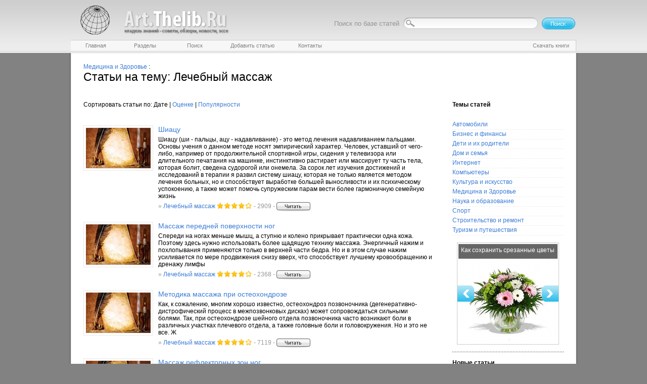

--- FILE ---
content_type: text/html; charset=windows-1251
request_url: https://art.thelib.ru/medicine/massage/page3_date.html
body_size: 39609
content:
<!DOCTYPE HTML PUBLIC "-//W3C//DTD HTML 4.01 Transitional//EN" "http://www.w3.org/TR/html4/loose.dtd">

<html>
<head>
<meta http-equiv="Content-Type" content="text/html; charset=windows-1251" />
<title>Статьи на тему Лечебный массаж: в каталоге статей Art.Thelib.Ru</title>
<meta name="Keywords" content="Статьи на тему Лечебный массаж: в каталоге статей Art.Thelib.Ru" />
<meta name="Description" content="Статьи на тему Лечебный массаж: в каталоге статей Art.Thelib.Ru" />
<link rel="stylesheet" type="text/css" href="/template/style.css"/>
<link rel="stylesheet" type="text/css" href="/scripts/highslide.css"/>
<script type="text/javascript" language="javascript" src="/scripts/jquery.js"></script>
<script type="text/javascript" language="javascript" src="/scripts/jquery.scroll.js"></script>
<script type="text/javascript" language="javascript" src="/scripts/highslide.js"></script>
<script type="text/javascript" src="/scripts/socializ.js"></script>
</head>
<body>

<a name="top"></a>
<div style="position: absolute;left: -100px">
<!--Rating@Mail.ru COUNTER--><img height=1 width=1
src="http://d5.ce.b4.a1.top.list.ru/counter?id=1369355"/><!--/COUNTER-->

<!--LiveInternet counter--><script type="text/javascript"><!--
document.write("<img src='http://counter.yadro.ru/hit?r"+
escape(document.referrer)+((typeof(screen)=="undefined")?"":
";s"+screen.width+"*"+screen.height+"*"+(screen.colorDepth?
screen.colorDepth:screen.pixelDepth))+";u"+escape(document.URL)+
";"+Math.random()+
"' width=1 height=1 alt=''>")//--></script><!--/LiveInternet-->

<!-- begin of Top100 code -->
<a href="http://top100.rambler.ru/top100/"><img src="http://counter.rambler.ru/top100.cnt?1305198" alt="" width="1" height="1" border="0" /></a>
<!-- end of Top100 code -->
</div>

<table width="1010" align="center" class="page">
<td class="header" height="79">
	<table width="100%" cellpadding="0" cellspacing="0">
	<tr>
	<td><a href="/"><img src="/template/images/logo.jpg" width="323" height="79" alt="Каталог статей" class="nobg" /></a></td>
	<td>
		<table cellpadding="0" cellspacing="0" class="a1" align="right">
		<tr>
		<td>Поиск по базе статей &nbsp;</td>
		<td class="a1"><form action="/search.php" method="get"><input type="text" name="q"></td>
		<td><input type="image" src="/template/images/go.jpg" /></form></td>
		</tr>
		</table>		
		
	</td>
	</tr>
	</table>
</td>
<tr><td class="menu"><div>
	<a href="/"><strong>Главная</strong></a>
	<a href="/cat.php"><strong>Разделы</strong></a>
	<a href="/search.php"><strong>Поиск</strong></a>
	<a href="/add.php" style="width: 130px;"><strong>Добавить статью</strong></a>
	<a href="/contacts.php"><strong>Контакты</strong></a>
	<a href="http://bookscafe.net/" target="_blank" class="x menu2"><strong>Скачать книги</strong></a>
</div></td></tr>
</center>
<tr><td class="main">
<center>

	<table width="100%" cellpadding="0" cellspacing="0">
	<tr>
	<td id="content">
<a href="/medicine/">Медицина и Здоровье</a> :<h1>Статьи на тему: Лечебный массаж</h1>
<p>&nbsp;</p><table border=0><tr><td>

<p align="right">Сортировать статьи по:
Дате | <a href="/medicine/massage/page1_rate.html"
  title="лучшие cверху">Оценке</a> | <a href="/medicine/massage/page1_view.html"
  title="популярные cверху">Популярности</a></p><p>&nbsp;</p>

		<table width="100%" cellpadding="0" cellspacing="0">
		<tr>
		<td width="145">
		<div class="img img_left"><a href="/medicine/massage/shiacu.html" title="Прочитать о Шиацу">
		<b><img src="/template/images/128x96.jpg" width1="128" height1="96" class="left" /></b></a></div>
		</td>
		<td>
		<p class="bm"><a href="/medicine/massage/shiacu.html" title="читать статью Шиацу">Шиацу</a></p>
		<p class="vb">Шиацу (ши - пальцы, ацу - надавливание) - это метод лечения надавливанием пальцами. 
Основы учения о данном методе носят эмпирический характер. 
Человек, уставший от чего-либо, например от продолжительной спортивной игры, сидения у телевизора или длительного печатания на машинке, инстинктивно растирает или массирует ту часть тела, которая болит, сведена судорогой или онемела. 
За сорок лет изучения достижений и исследований в терапии я развил систему шиацу, которая не только является методом лечения больных, но и способствует выработке большей выносливости и их психическому успокоению, а также может помочь супружеским парам вести более гармоничную семейную жизнь</p>
		<p class="mb">
			» <a href="/medicine/massage/">Лечебный массаж</a>
		<img src="/template/images/star.gif"><img src="/template/images/star.gif"><img src="/template/images/star.gif"><img src="/template/images/star.gif"><img src="/template/images/star-empty.gif"> - 2909 -
		<a href="/medicine/massage/shiacu.html"><img src="/template/images/read.gif" width="67" height="18" class="x" alt="читать" title="Статья на тему Шиацу" /></a>
		</p></td>
		</tr></table><br>
	
		<table width="100%" cellpadding="0" cellspacing="0">
		<tr>
		<td width="145">
		<div class="img img_left"><a href="/medicine/massage/massazh_peredney_poverhnosti_nog.html" title="Прочитать о Массаж передней поверхности ног">
		<b><img src="/template/images/128x96.jpg" width1="128" height1="96" class="left" /></b></a></div>
		</td>
		<td>
		<p class="bm"><a href="/medicine/massage/massazh_peredney_poverhnosti_nog.html" title="читать статью Массаж передней поверхности ног">Массаж передней поверхности ног</a></p>
		<p class="vb">Спереди на ногах меньше мышц, а ступню и колено прикрывает практически одна кожа. 
Поэтому здесь нужно использовать более щадящую технику массажа. 
Энергичный нажим и похлопывания применяются только в верхней части бедра. 
Но и в этом случае нажим усиливается по мере продвижения снизу вверх, что способствует лучшему кровообращению и дренажу лимфы</p>
		<p class="mb">
			» <a href="/medicine/massage/">Лечебный массаж</a>
		<img src="/template/images/star.gif"><img src="/template/images/star.gif"><img src="/template/images/star.gif"><img src="/template/images/star.gif"><img src="/template/images/star-empty.gif"> - 2368 -
		<a href="/medicine/massage/massazh_peredney_poverhnosti_nog.html"><img src="/template/images/read.gif" width="67" height="18" class="x" alt="читать" title="Статья на тему Массаж передней поверхности ног" /></a>
		</p></td>
		</tr></table><br>
	
		<table width="100%" cellpadding="0" cellspacing="0">
		<tr>
		<td width="145">
		<div class="img img_left"><a href="/medicine/massage/metodika_massazha_pri_osteohondroze.html" title="Прочитать о Методика массажа при остеохондрозе">
		<b><img src="/template/images/128x96.jpg" width1="128" height1="96" class="left" /></b></a></div>
		</td>
		<td>
		<p class="bm"><a href="/medicine/massage/metodika_massazha_pri_osteohondroze.html" title="читать статью Методика массажа при остеохондрозе">Методика массажа при остеохондрозе</a></p>
		<p class="vb">Как, к сожалению, многим хорошо известно, остеохондроз позвоночника (дегенеративно-дистрофический процесс в межпозвонковых дисках) может сопровождаться сильными болями. 
Так, при остеохондрозе шейного отдела позвоночника часто возникают боли в различных участках плечевого отдела, а также головные боли и головокружения. 
Но и это не все. 
Ж</p>
		<p class="mb">
			» <a href="/medicine/massage/">Лечебный массаж</a>
		<img src="/template/images/star.gif"><img src="/template/images/star.gif"><img src="/template/images/star.gif"><img src="/template/images/star.gif"><img src="/template/images/star-empty.gif"> - 7119 -
		<a href="/medicine/massage/metodika_massazha_pri_osteohondroze.html"><img src="/template/images/read.gif" width="67" height="18" class="x" alt="читать" title="Статья на тему Методика массажа при остеохондрозе" /></a>
		</p></td>
		</tr></table><br>
	
		<table width="100%" cellpadding="0" cellspacing="0">
		<tr>
		<td width="145">
		<div class="img img_left"><a href="/medicine/massage/massazh_reflektornih_zon_nog.html" title="Прочитать о Массаж рефлекторных зон ног">
		<b><img src="/template/images/128x96.jpg" width1="128" height1="96" class="left" /></b></a></div>
		</td>
		<td>
		<p class="bm"><a href="/medicine/massage/massazh_reflektornih_zon_nog.html" title="читать статью Массаж рефлекторных зон ног">Массаж рефлекторных зон ног</a></p>
		<p class="vb">Чтобы понять действие массажа и возникающие при нем зависимости, очень важно усвоить некоторые знания. 
Большим и важным органом человека является кожа. 
Она соединяет нас с окружающей средой и ограничивает от неё. 
Общеизвестны её многочисленные функции: защита, теплорегуляция, чувствительность к боли и температуре</p>
		<p class="mb">
			» <a href="/medicine/massage/">Лечебный массаж</a>
		<img src="/template/images/star.gif"><img src="/template/images/star.gif"><img src="/template/images/star.gif"><img src="/template/images/star.gif"><img src="/template/images/star-empty.gif"> - 2587 -
		<a href="/medicine/massage/massazh_reflektornih_zon_nog.html"><img src="/template/images/read.gif" width="67" height="18" class="x" alt="читать" title="Статья на тему Массаж рефлекторных зон ног" /></a>
		</p></td>
		</tr></table><br>
	
		<table width="100%" cellpadding="0" cellspacing="0">
		<tr>
		<td width="145">
		<div class="img img_left"><a href="/medicine/massage/metodika_massazha_pri_stenokardii.html" title="Прочитать о Методика массажа при стенокардии">
		<b><img src="/template/images/128x96.jpg" width1="128" height1="96" class="left" /></b></a></div>
		</td>
		<td>
		<p class="bm"><a href="/medicine/massage/metodika_massazha_pri_stenokardii.html" title="читать статью Методика массажа при стенокардии">Методика массажа при стенокардии</a></p>
		<p class="vb">Признак стенокардии (клинической формы ишемической болезни) - приступы внезапной боли в груди вследствие острой недостаточности кровообращения в сердечной мышце. 
Боль возникает за грудиной или слева от нее и распространяется по левой руке, левой лопатке, шее, становясь все более острой и давящей. 
Различают стенокардию напряжения, когда приступы жгучих болей развиваются при физической нагрузке (при ходьбе по лестнице, быстрой обычной ходьбе, при переносе тяжестей и др.), и стенокардию покоя, когда приступы возникают при полном покое и даже во сне. 
Страдающие стенокардией делятся на 4 группы: первая -люди, у которых приступы стенокардии бывают редко (только при больших физических нагрузках), с хорошей компенсацией кровообращения; вторая - редкие приступы стенокардии напряжения (подъем в гору, по лестнице), одышка при быстрой ходьбе; третья - частые приступы стенокардии напряжения при обычных нагрузках (ходьба по ровной местности, домашние дела и т.п.) с явлениями недостаточности кровообращения I степени; четвертая - частые приступы стенокардии в покое и при нагрузке с недостаточностью кровообращения П степени</p>
		<p class="mb">
			» <a href="/medicine/massage/">Лечебный массаж</a>
		<img src="/template/images/star.gif"><img src="/template/images/star.gif"><img src="/template/images/star.gif"><img src="/template/images/star.gif"><img src="/template/images/star-empty.gif"> - 3017 -
		<a href="/medicine/massage/metodika_massazha_pri_stenokardii.html"><img src="/template/images/read.gif" width="67" height="18" class="x" alt="читать" title="Статья на тему Методика массажа при стенокардии" /></a>
		</p></td>
		</tr></table><br>
	
		<table width="100%" cellpadding="0" cellspacing="0">
		<tr>
		<td width="145">
		<div class="img img_left"><a href="/medicine/massage/raznovidnosti_massazha_pri_zapore.html" title="Прочитать о Разновидности массажа при запоре">
		<b><img src="/template/images/128x96.jpg" width1="128" height1="96" class="left" /></b></a></div>
		</td>
		<td>
		<p class="bm"><a href="/medicine/massage/raznovidnosti_massazha_pri_zapore.html" title="читать статью Разновидности массажа при запоре">Разновидности массажа при запоре</a></p>
		<p class="vb">Еще одним эффективным средством лечения, восстановления работоспособности и снятия усталости является массаж и его разновидности. 
Массаж как метод лечения применялся уже в третьем тысячелетии до н. э. - в Китае, затем в Японии. 
Из глубины веков до нас дошло и описание лечебных методик акупунктуры, акупрессуры, надавливаний на определенные точки. 
Массаж - это совокупность приемов механического дозировочного воздействия в виде трения, давления, вибрации, проводимых непосредственно на поверхности тела человека как руками, так и специальными аппаратами через воздушную, водную или другую среду</p>
		<p class="mb">
			» <a href="/medicine/massage/">Лечебный массаж</a>
		<img src="/template/images/star.gif"><img src="/template/images/star.gif"><img src="/template/images/star.gif"><img src="/template/images/star.gif"><img src="/template/images/star-empty.gif"> - 3268 -
		<a href="/medicine/massage/raznovidnosti_massazha_pri_zapore.html"><img src="/template/images/read.gif" width="67" height="18" class="x" alt="читать" title="Статья на тему Разновидности массажа при запоре" /></a>
		</p></td>
		</tr></table><br>
	
		<table width="100%" cellpadding="0" cellspacing="0">
		<tr>
		<td width="145">
		<div class="img img_left"><a href="/medicine/massage/sposobi_nahozhdeniya_tochek.html" title="Прочитать о Способы нахождения точек">
		<b><img src="/template/images/128x96.jpg" width1="128" height1="96" class="left" /></b></a></div>
		</td>
		<td>
		<p class="bm"><a href="/medicine/massage/sposobi_nahozhdeniya_tochek.html" title="читать статью Способы нахождения точек">Способы нахождения точек</a></p>
		<p class="vb">1. 
При пальпации выявляют места расположения БАТ с помощью скользящих движений подушечкой наиболее чувствительного пальца, при нахождении точки появляется чувство шероховатости, наибольшей прилипаемости, тепла, повышенной болезненности. 
2. 
Топографические карты, схемы, рисунки информируют о месте расположения точки по определенным линиям, меридианам, каналам</p>
		<p class="mb">
			» <a href="/medicine/massage/">Лечебный массаж</a>
		<img src="/template/images/star.gif"><img src="/template/images/star.gif"><img src="/template/images/star.gif"><img src="/template/images/star.gif"><img src="/template/images/star-empty.gif"> - 1953 -
		<a href="/medicine/massage/sposobi_nahozhdeniya_tochek.html"><img src="/template/images/read.gif" width="67" height="18" class="x" alt="читать" title="Статья на тему Способы нахождения точек" /></a>
		</p></td>
		</tr></table><br>
	
		<table width="100%" cellpadding="0" cellspacing="0">
		<tr>
		<td width="145">
		<div class="img img_left"><a href="/medicine/massage/massazh_kak_metod_podgotovki_amputacionnoy_kulti_k_protezirovaniyu.html" title="Прочитать о Массаж как метод подготовки ампутационной культи к протезированию">
		<b><img src="/template/images/128x96.jpg" width1="128" height1="96" class="left" /></b></a></div>
		</td>
		<td>
		<p class="bm"><a href="/medicine/massage/massazh_kak_metod_podgotovki_amputacionnoy_kulti_k_protezirovaniyu.html" title="читать статью Массаж как метод подготовки ампутационной культи к протезированию">Массаж как метод подготовки ампутационной культи к протезированию</a></p>
		<p class="vb">Задача хирурга при ампутации отнюдь не исчерпывается хирургическим вмешательством. 
Не менее важная задача &mdash; &laquo;воспитание&raquo; культи, подготовка ее к протезированию. &laquo;
Красивая и правильно анатомически образованная культя,&mdash; говорит Н. 
А</p>
		<p class="mb">
			» <a href="/medicine/massage/">Лечебный массаж</a>
		<img src="/template/images/star.gif"><img src="/template/images/star.gif"><img src="/template/images/star.gif"><img src="/template/images/star.gif"><img src="/template/images/star-empty.gif"> - 2766 -
		<a href="/medicine/massage/massazh_kak_metod_podgotovki_amputacionnoy_kulti_k_protezirovaniyu.html"><img src="/template/images/read.gif" width="67" height="18" class="x" alt="читать" title="Статья на тему Массаж как метод подготовки ампутационной культи к протезированию" /></a>
		</p></td>
		</tr></table><br>
	
		<table width="100%" cellpadding="0" cellspacing="0">
		<tr>
		<td width="145">
		<div class="img img_left"><a href="/medicine/massage/masla_geli_kremi_mazi.html" title="Прочитать о Масла, гели, кремы, мази">
		<b><img src="/template/images/128x96.jpg" width1="128" height1="96" class="left" /></b></a></div>
		</td>
		<td>
		<p class="bm"><a href="/medicine/massage/masla_geli_kremi_mazi.html" title="читать статью Масла, гели, кремы, мази">Масла, гели, кремы, мази</a></p>
		<p class="vb">Масла По статистике 95% массажистов применяют масло для массажа, 5% для скольжения используют тальк, детскую присыпку или вовсе не используют средств для усиления скольжения. 
Для массажа широко применяется минеральное масло (Джонсон Бэби и т.п.) обычно его очищают, ароматизируют и добавляют в него витамин Е. 
Оно довольно жидкое, образует на теле скользкую пленку, поэтому надо осторожно дозировать количество масла. 
При длительном применении вызывает сухость кожи</p>
		<p class="mb">
			» <a href="/medicine/massage/">Лечебный массаж</a>
		<img src="/template/images/star.gif"><img src="/template/images/star.gif"><img src="/template/images/star.gif"><img src="/template/images/star.gif"><img src="/template/images/star-empty.gif"> - 4635 -
		<a href="/medicine/massage/masla_geli_kremi_mazi.html"><img src="/template/images/read.gif" width="67" height="18" class="x" alt="читать" title="Статья на тему Масла, гели, кремы, мази" /></a>
		</p></td>
		</tr></table><br>
	
		<table width="100%" cellpadding="0" cellspacing="0">
		<tr>
		<td width="145">
		<div class="img img_left"><a href="/medicine/massage/massazh_zadney_poverhnosti_nog.html" title="Прочитать о Массаж задней поверхности ног">
		<b><img src="/template/images/128x96.jpg" width1="128" height1="96" class="left" /></b></a></div>
		</td>
		<td>
		<p class="bm"><a href="/medicine/massage/massazh_zadney_poverhnosti_nog.html" title="читать статью Массаж задней поверхности ног">Массаж задней поверхности ног</a></p>
		<p class="vb">Массаж нижних конечностей значительно улучшает обращение крови и лимфы, а также препятствует образованию варикозных узлов и отеков на ногах. 
Во время массажа постепенно увеличивайте давление на мягкие ткани, снимая тем самым мышечную усталость. 
Усиление нажима должно осуществляться по мере продвижения вверх, к спине: это способствует лучшей циркуляции крови в направлении к сердцу При варикозном расширении вен допускаются лишь легкие прикосновения к этой области. 
Никогда не давите на пораженные ткани</p>
		<p class="mb">
			» <a href="/medicine/massage/">Лечебный массаж</a>
		<img src="/template/images/star.gif"><img src="/template/images/star.gif"><img src="/template/images/star.gif"><img src="/template/images/star.gif"><img src="/template/images/star-empty.gif"> - 2559 -
		<a href="/medicine/massage/massazh_zadney_poverhnosti_nog.html"><img src="/template/images/read.gif" width="67" height="18" class="x" alt="читать" title="Статья на тему Массаж задней поверхности ног" /></a>
		</p></td>
		</tr></table><br>
	
		<table width="100%" cellpadding="0" cellspacing="0">
		<tr>
		<td width="145">
		<div class="img img_left"><a href="/medicine/massage/reakcii_pri_massazhe.html" title="Прочитать о Реакции при массаже">
		<b><img src="/template/images/128x96.jpg" width1="128" height1="96" class="left" /></b></a></div>
		</td>
		<td>
		<p class="bm"><a href="/medicine/massage/reakcii_pri_massazhe.html" title="читать статью Реакции при массаже">Реакции при массаже</a></p>
		<p class="vb">Естественные реакции при массаже Реакции &mdash; это цель всякого воздействия. 
Каждый человек в своей совокупности побуждается в большей или меньшей степени действовать сознательно, зани&shy;маться самолечением. 
При этом нередко наблюдаются побочные явления, очень часто весьма неприятные, тем не менее они необходимы. 
Возможны первоначальные ухудшение состояния</p>
		<p class="mb">
			» <a href="/medicine/massage/">Лечебный массаж</a>
		<img src="/template/images/star.gif"><img src="/template/images/star.gif"><img src="/template/images/star.gif"><img src="/template/images/star.gif"><img src="/template/images/star-empty.gif"> - 3051 -
		<a href="/medicine/massage/reakcii_pri_massazhe.html"><img src="/template/images/read.gif" width="67" height="18" class="x" alt="читать" title="Статья на тему Реакции при массаже" /></a>
		</p></td>
		</tr></table><br>
	
		<table width="100%" cellpadding="0" cellspacing="0">
		<tr>
		<td width="145">
		<div class="img img_left"><a href="/medicine/massage/metodika_massazha_pri_gipertonicheskoy_bolezni.html" title="Прочитать о Методика массажа при гипертонической болезни">
		<b><img src="/template/images/128x96.jpg" width1="128" height1="96" class="left" /></b></a></div>
		</td>
		<td>
		<p class="bm"><a href="/medicine/massage/metodika_massazha_pri_gipertonicheskoy_bolezni.html" title="читать статью Методика массажа при гипертонической болезни">Методика массажа при гипертонической болезни</a></p>
		<p class="vb">Гипертоническая болезнь, при которой повышается артериальное давление и поражается сердечно-сосудистая система, - это следствие нарушения сложных механизмов нервной и эндокринной систем и водно-солевого обмена. 
Причины гипертонии различны: нервно-психическое перенапряжение, психические травмы, отрицательные эмоции, закрытая травма черепа. 
К гипертонии располагают неблагоприятная наследственность, ожирение, сахарный диабет, климакс, избыток в пище поваренной соли. 
В результате гипертонии могут развиться сердечно-сосудистая недостаточность, ишемическая болезнь сердца, инсульт и поражение почек, приводящее к уремии (почки неспособны выделять мочу)</p>
		<p class="mb">
			» <a href="/medicine/massage/">Лечебный массаж</a>
		<img src="/template/images/star.gif"><img src="/template/images/star.gif"><img src="/template/images/star.gif"><img src="/template/images/star.gif"><img src="/template/images/star-empty.gif"> - 4880 -
		<a href="/medicine/massage/metodika_massazha_pri_gipertonicheskoy_bolezni.html"><img src="/template/images/read.gif" width="67" height="18" class="x" alt="читать" title="Статья на тему Методика массажа при гипертонической болезни" /></a>
		</p></td>
		</tr></table><br>
	
		<table width="100%" cellpadding="0" cellspacing="0">
		<tr>
		<td width="145">
		<div class="img img_left"><a href="/medicine/massage/massazh_pri_zabolevaniyah_sustavov.html" title="Прочитать о Массаж при заболеваниях суставов">
		<b><img src="/template/images/128x96.jpg" width1="128" height1="96" class="left" /></b></a></div>
		</td>
		<td>
		<p class="bm"><a href="/medicine/massage/massazh_pri_zabolevaniyah_sustavov.html" title="читать статью Массаж при заболеваниях суставов">Массаж при заболеваниях суставов</a></p>
		<p class="vb">В ряду заболеваний, влекущих нередко длительную утрату работоспособности, одно из первых мест занимают заболевания суставов. 
В системе комплексной терапии суставных заболеваний важная роль принадлежит массажу, под влиянием которого уменьшаются боли, ускоряется рассасывание выпота в суставе и околосуставных слизистых сумках, улучшается лимфо- и кровообращение в суставе и периартикулярных тканях. 
Под действием массажа также уменьшается рефлекторный мышечный гипертонус, часто наблюдающийся при суставных заболеваниях, предупреждается развитие мышечных атрофии, повышается секреция синовиальной жидкости и связанное с этим увеличение подвижности сустава при его тугоподвижности, улучшается местный и общий внутритканевой обмен, восстановительно-окислительные процессы в организме, что в целом способствует ускорению восстановления функции пораженных суставов. 
Применяя массаж при заболеваниях суставов, массирующий должен отчетливо знать нормальную их конфигурацию, их границы, доступы к суставной сумке, расположение околосуставных слизистых сумок, которые нередко вовлекаются в процесс, признаки наличия выпота в суставе и его заворотах и умение их обнаружить и, наконец, объем движения в отдельных суставах</p>
		<p class="mb">
			» <a href="/medicine/massage/">Лечебный массаж</a>
		<img src="/template/images/star.gif"><img src="/template/images/star.gif"><img src="/template/images/star.gif"><img src="/template/images/star.gif"><img src="/template/images/star-empty.gif"> - 3804 -
		<a href="/medicine/massage/massazh_pri_zabolevaniyah_sustavov.html"><img src="/template/images/read.gif" width="67" height="18" class="x" alt="читать" title="Статья на тему Массаж при заболеваниях суставов" /></a>
		</p></td>
		</tr></table><br>
	
		<table width="100%" cellpadding="0" cellspacing="0">
		<tr>
		<td width="145">
		<div class="img img_left"><a href="/medicine/massage/massazh_grudnoy_kletki_i_zhivota.html" title="Прочитать о Массаж грудной клетки и живота">
		<b><img src="/template/images/128x96.jpg" width1="128" height1="96" class="left" /></b></a></div>
		</td>
		<td>
		<p class="bm"><a href="/medicine/massage/massazh_grudnoy_kletki_i_zhivota.html" title="читать статью Массаж грудной клетки и живота">Массаж грудной клетки и живота</a></p>
		<p class="vb">Массаж грудной клетки Массаж грудной клетки - задача довольно сложная. 
Здесь находятся самые чувствительные участки тела. 
Массаж живота бывает весьма &quot;щекотливым&quot; делом, а некоторым людям он доставляет неприятные ощущения. 
Перед массажем живота следует в течение двух часов воздерживаться от приема пищи</p>
		<p class="mb">
			» <a href="/medicine/massage/">Лечебный массаж</a>
		<img src="/template/images/star.gif"><img src="/template/images/star.gif"><img src="/template/images/star.gif"><img src="/template/images/star.gif"><img src="/template/images/star-empty.gif"> - 4115 -
		<a href="/medicine/massage/massazh_grudnoy_kletki_i_zhivota.html"><img src="/template/images/read.gif" width="67" height="18" class="x" alt="читать" title="Статья на тему Массаж грудной клетки и живота" /></a>
		</p></td>
		</tr></table><br>
	
		<table width="100%" cellpadding="0" cellspacing="0">
		<tr>
		<td width="145">
		<div class="img img_left"><a href="/medicine/massage/metodika_tochechnogo_massazha.html" title="Прочитать о Методика точечного массажа">
		<b><img src="/template/images/128x96.jpg" width1="128" height1="96" class="left" /></b></a></div>
		</td>
		<td>
		<p class="bm"><a href="/medicine/massage/metodika_tochechnogo_massazha.html" title="читать статью Методика точечного массажа">Методика точечного массажа</a></p>
		<p class="vb">По направленности действия различают точки: 
1) общего действия (воздействие на них рефлекторно влияет на функциональное состояние ЦНС); наиболее важные и часто используемые - цзу-сань-ли, хэ-гу, гао-хуан, ян-ляо; 
2) сегментарные - чаще находятся в кожных метамерах в соответствующей зоне иннервации, воздействие на них влияет на органы и ткани, непосредственно связанные с иннервацией данных сегментов,- хоу-си, ся-си; 
3) спинальные точки - расположены по вертебральным или паравертебральным лини- ям вдоль позвоночника в местах выхода нервных корешков, вегетативных волокон</p>
		<p class="mb">
			» <a href="/medicine/massage/">Лечебный массаж</a>
		<img src="/template/images/star.gif"><img src="/template/images/star.gif"><img src="/template/images/star.gif"><img src="/template/images/star.gif"><img src="/template/images/star-empty.gif"> - 3528 -
		<a href="/medicine/massage/metodika_tochechnogo_massazha.html"><img src="/template/images/read.gif" width="67" height="18" class="x" alt="читать" title="Статья на тему Методика точечного массажа" /></a>
		</p></td>
		</tr></table><br>
	<p>&nbsp;</p><p><a href="#top"><img src="/template/images/top.gif" width="81" height="19" alt="Наверх" /></a></p><hr><p><b>Страницы:</b> <a href="/medicine/massage/page2_date.html" title="Предыдущая">предыдущая</a> « <a href="/medicine/massage/page1_date.html">1</a> <a href="/medicine/massage/page2_date.html">2</a> 3 <a href="/medicine/massage/page4_date.html">4</a> » <a href="/medicine/massage/page4_date.html" title="Следующая">следующая</a></p></td>
<td width="40"><br></td>
<td width="220">

<h4>Темы статей</h4>
<br>
<ul class="list">
		<li><a href="/auto/">Автомобили</a></li>
				<li><a href="/business/">Бизнес и финансы</a></li>
				<li><a href="/children/">Дети и их родители</a></li>
				<li><a href="/house/">Дом и семья</a></li>
				<li><a href="/internet/">Интернет</a></li>
				<li><a href="/computers/">Компьютеры</a></li>
				<li><a href="/culture/">Культура и искусство</a></li>
				<li class="list"><a href="/medicine/"><b>Медицина и Здоровье</b></a></li>
				<li><a href="/science/">Наука и образование</a></li>
				<li><a href="/sports/">Спорт</a></li>
				<li><a href="/construction/">Строительство и ремонт</a></li>
				<li><a href="/travel/">Туризм и путешествия</a></li>
		</ul>
<br>

<center>
<!--noindex--><div id="ambn49107"></div><!--/noindex-->
</center>



<style>
#care a {
	text-decoration:none;
}
#care a:hover {
	text-decoration:underline;
}
</style>
<center>
<script language="javascript" type="text/javascript">
function slide_to (arrow)
{
	clearTimeout(next_list);
	$.scrollTo.defaults.axis = 'x';
	if (($('#care').position().left*-1+(arrow*200))>=$('#care').width()-10){  $('#slider_s').scrollTo (0,2500) } else if (($('#care').position().left*-1+(arrow*200))<0){}
	else{$('.over_lay').fadeOut(100);$('#slider_s').scrollTo(arrow>0?"+=200px":"-=200px",1000,{onAfter:function () {$('.over_lay').fadeIn(400)}});}
	next_list = setTimeout('slide_to(+1)',15000);
}
var next_list = setTimeout('slide_to(+1)',15000);
</script>
<div style="border:1px solid #CCC;width:200px;height:200px;text-align:left;">
<table border="0" cellspacing="0" cellpadding="0" width="200" height="200" style="position:absolute;z-index:10">
<tr>
<td align="left"  style="vertical-align:middle;padding:0;margin:0"><a href="javascript:void(0)" onclick="slide_to(-1)"><img src="https://art.thelib.ru/template/images/arrow_left.png"  width="33" height="32" alt="" style="background:transparent;border:0" /></a></td>
<td align="right" style="vertical-align:middle;padding:0;margin:0"><a href="javascript:void(0)" onclick="slide_to(+1)"><img src="https://art.thelib.ru/template/images/arrow_right.png" width="33" height="32" alt="" style="background:transparent;border:0" /></a></td>
</tr>
</table>
<div id="slider_s" style="overflow:hidden;display:block;position:absolute;width:200px;height:200px">
<ul  id="care"	   style="list-style:none;width:2000px;height:200px;padding:0;margin:0">
	<li style="width:196px;float:left;padding:2px">
	<div style="width:196px;position:absolute;background-image:url(https://art.thelib.ru/template/images/transp.png);text-align:left;z-index:15">
	<a href="https://art.thelib.ru/house/kak_sohranit_srezannie_cveti.html" style="color:#FFF;display:block;padding:5px 5px 10px 5px;font-size:12px">Как сохранить срезанные цветы</a>
	</div>
	<img src="https://art.thelib.ru/images/196x196/hrizantemi_1.jpg"></li>
		<li style="width:196px;float:left;padding:2px">
	<div style="width:196px;position:absolute;background-image:url(https://art.thelib.ru/template/images/transp.png);text-align:left;z-index:15">
	<a href="https://art.thelib.ru/medicine/healthy/kak_pravilno_paritsya_v_bane.html" style="color:#FFF;display:block;padding:5px 5px 10px 5px;font-size:12px">Как правильно париться в бане</a>
	</div>
	<img src="https://art.thelib.ru/images/196x196/poleznie_soveti_pro_to_kak_paritsya_v_bane_0.jpg"></li>
		<li style="width:196px;float:left;padding:2px">
	<div style="width:196px;position:absolute;background-image:url(https://art.thelib.ru/template/images/transp.png);text-align:left;z-index:15">
	<a href="https://art.thelib.ru/science/kak_nauchitsya_effektivno_ispolzovat_vremya.html" style="color:#FFF;display:block;padding:5px 5px 10px 5px;font-size:12px">Как научиться эффективно использовать время</a>
	</div>
	<img src="https://art.thelib.ru/images/196x196/kak_nauchitsya_pravilno_raspredelyat_svoe_vremya_0.jpg"></li>
		<li style="width:196px;float:left;padding:2px">
	<div style="width:196px;position:absolute;background-image:url(https://art.thelib.ru/template/images/transp.png);text-align:left;z-index:15">
	<a href="https://art.thelib.ru/medicine/kontracepciya_gormonalnimi_inekciyami.html" style="color:#FFF;display:block;padding:5px 5px 10px 5px;font-size:12px">Контрацепция гормональными инъекциями</a>
	</div>
	<img src="https://art.thelib.ru/images/196x196/kontracepciya_gormonalnimi_inekciyami_0.jpg"></li>
		<li style="width:196px;float:left;padding:2px">
	<div style="width:196px;position:absolute;background-image:url(https://art.thelib.ru/template/images/transp.png);text-align:left;z-index:15">
	<a href="https://art.thelib.ru/house/family/kak_perezhit_probki_na_dorogah.html" style="color:#FFF;display:block;padding:5px 5px 10px 5px;font-size:12px">Как &quot;пережить&quot; пробки на дорогах</a>
	</div>
	<img src="https://art.thelib.ru/images/196x196/thumb/kak_borotsya_s_probkami_na_dorogah_0.jpg"></li>
		<li style="width:196px;float:left;padding:2px">
	<div style="width:196px;position:absolute;background-image:url(https://art.thelib.ru/template/images/transp.png);text-align:left;z-index:15">
	<a href="https://art.thelib.ru/house/animals/opisanie_porodi_gonchie.html" style="color:#FFF;display:block;padding:5px 5px 10px 5px;font-size:12px">Описание породы собак &quot;гончие&quot;</a>
	</div>
	<img src="https://art.thelib.ru/images/196x196/thumb/opisanie_porodi_gonchie_0.jpg"></li>
		<li style="width:196px;float:left;padding:2px">
	<div style="width:196px;position:absolute;background-image:url(https://art.thelib.ru/template/images/transp.png);text-align:left;z-index:15">
	<a href="https://art.thelib.ru/house/kak_pravilno_otnositsya_k_kritike.html" style="color:#FFF;display:block;padding:5px 5px 10px 5px;font-size:12px">Как правильно относиться к критике</a>
	</div>
	<img src="https://art.thelib.ru/images/196x196/kak_pravilno_otnositsya_k_kritike_0.jpg"></li>
		<li style="width:196px;float:left;padding:2px">
	<div style="width:196px;position:absolute;background-image:url(https://art.thelib.ru/template/images/transp.png);text-align:left;z-index:15">
	<a href="https://art.thelib.ru/house/cookery/tehnologiya_prigotovleniya_blinov.html" style="color:#FFF;display:block;padding:5px 5px 10px 5px;font-size:12px">Технология приготовления блинов</a>
	</div>
	<img src="https://art.thelib.ru/images/196x196/tehnologiya_prigotovleniya_blinov_0.jpg"></li>
		<li style="width:196px;float:left;padding:2px">
	<div style="width:196px;position:absolute;background-image:url(https://art.thelib.ru/template/images/transp.png);text-align:left;z-index:15">
	<a href="https://art.thelib.ru/house/cookery/sekreti_prigotovleniya_malinovogo_piroga.html" style="color:#FFF;display:block;padding:5px 5px 10px 5px;font-size:12px">Секреты приготовления малинового пирога</a>
	</div>
	<img src="https://art.thelib.ru/images/196x196/sekreti_prigotovleniya_malinovogo_piroga_0.jpg"></li>
		<li style="width:196px;float:left;padding:2px">
	<div style="width:196px;position:absolute;background-image:url(https://art.thelib.ru/template/images/transp.png);text-align:left;z-index:15">
	<a href="https://art.thelib.ru/children/pochemu_zhenschina_hochet_detey.html" style="color:#FFF;display:block;padding:5px 5px 10px 5px;font-size:12px">Почему женщина хочет стать мамой</a>
	</div>
	<img src="https://art.thelib.ru/images/196x196/pochemu_zhenschina_hochet_detey_0.jpg"></li>
	</ul></div></div></center>
	<br><div class="hr"><br></div><br>
	<h4>Новые статьи</h4>
	
<a href="https://art.thelib.ru/medicine/medical/protivovirusnie_preparati_za_i_protiv.html" class="art_link"><img src="https://art.thelib.ru/images/50x38/protivovirusnie_preparati_za_i_protiv_0.jpg">Противовирусные препараты: за и против</a>
<a href="https://art.thelib.ru/travel/cities/dobro_pozhalovat_v_armeniyu_znakomstvo_s_armeniey.html" class="art_link"><img src="https://art.thelib.ru/images/50x38/dobro_pozhalovat_v_armeniyu_znakomstvo_s_armeniey_0.jpg">Добро пожаловать в Армению. Знакомство с Арменией</a>
<a href="https://art.thelib.ru/construction/materials/krisha_iz_sendvich_paneley_dlya_individualnogo_stroitelstva.html" class="art_link"><img src="https://art.thelib.ru/images/50x38/krisha_iz_sendvich_paneley_dlya_individualnogo_stroitelstva_4.jpg">Крыша из сэндвич панелей для индивидуального строительства</a>
<a href="https://art.thelib.ru/business/insurance/vozmozhno_li_otmenit_dogovor_kupliprodazhi_kvartiri_esli_on_bil_uzhe_podpisan.html" class="art_link"><img src="https://art.thelib.ru/images/50x38/vozmozhno_li_otmenit_dogovor_kupliprodazhi_kvartiri_esli_on_bil_uzhe_podpisan_0.jpg">Возможно ли отменить договор купли-продажи квартиры, если он был уже подписан</a>
<a href="https://art.thelib.ru/house/family/cosmetics/kak_vibrat_blesk_dlya_gub.html" class="art_link"><img src="https://art.thelib.ru/images/50x38/thumb/kak_vibrat_blesk_dlya_gub_0.jpg">Как выбрать блеск для губ</a>
<a href="https://art.thelib.ru/house/family/home-life/chego_boyatsya_muzhchini.html" class="art_link"><img src="https://art.thelib.ru/images/50x38/chego_boyatsya_muzhchini_0.jpg">Чего боятся мужчины</a>
<a href="https://art.thelib.ru/house/kak_poborot_strah_pered_neizvestnostyu.html" class="art_link"><img src="https://art.thelib.ru/images/50x38/thumb/kak_poborot_strah_pered_neizvestnostyu_0.jpg">Как побороть страх перед неизвестностью</a>
<a href="https://art.thelib.ru/house/landscape/gazon_na_uchastke_svoimi_rukami.html" class="art_link"><img src="https://art.thelib.ru/images/50x38/gazon_na_uchastke_svoimi_rukami_0.jpg">Газон на участке своими руками</a>
<a href="https://art.thelib.ru/house/interior/kak_pravilno_stirat_shtori.html" class="art_link"><img src="https://art.thelib.ru/images/50x38/thumb/kak_pravilno_stirat_shtori_0.jpg">Как правильно стирать шторы</a>
<a href="https://art.thelib.ru/medicine/healthy/kak_prosto_brosit_kurit.html" class="art_link"><img src="https://art.thelib.ru/images/50x38/kak_prosto_brosit_kurit_0.jpg">Как просто бросить курить</a>

</td>
</tr>
</table>


</td></tr>

<tr><td class="copy">
<table width="100%">
<tr>
<td><p>
	<a href="/">Все статьи</a> |
	<a href="/cat.php">Разделы</a> |
	<a href="/search.php">Поиск</a> |
	<a href="/add.php">Добавить статью</a> |
	<a href="/contacts.php">Контакты</a>
	</p>
	<p><span>&copy; Art.Thelib.Ru, 2006-2026, при копировании материалов, прямая индексируемая ссылка на сайт обязательна.</span></p>
</td>
<td align="right"><a href="#"><img src="/template/images/logo2.jpg" class="nobg" width="212" height="48" alt="Энциклопедия Art.Thelib.Ru"></a></td>
</tr>
</table>

</td></tr>
</table>

<script type="text/javascript">
if(document.location.protocol=='http:'){
 var Tynt=Tynt||[];Tynt.push('dTVPQ8iFmr4kkBadbi-bpO');Tynt.i={"ap":"Источник - "};
  (function(){var s=document.createElement('script');s.async="async";s.type="text/javascript";s.src='http://tcr.tynt.com/ti.js';var h=document.getElementsByTagName('script')[0];h.parentNode.insertBefore(s,h);})();
}
</script>

<!--noindex-->
<script type="text/javascript">var PC_CId = 76776;</script>
<script type="text/javascript" src="http://st.pay-click.ru/js/adv_out.js"></script>
<script type="text/javascript">var PC_CId = 76777;</script>
<script type="text/javascript" src="http://st.pay-click.ru/js/adv_out.js"></script>
<script type="text/javascript" src="//am15.net/bn.php?s=57842&f=2&d=49107" ></script><!--/noindex-->

</body>
</html>

--- FILE ---
content_type: text/css
request_url: https://art.thelib.ru/template/style.css
body_size: 5844
content:
body { margin: 0; padding: 0 0 20px 0; font-family: 'Arial'; font-size: 12px; color: #000000; background: #828282 url('images/backAll.jpg') repeat-x 0 0; }
table, td { margin: 0; padding: 0; font-size: 12px; border-collapse: collapse; vertical-align: top; }
img { border: 0; background: #fff; }
img.nobg { background: none; }
h1, h2, h3, h4, h5, h6, h7, p { padding: 0 0 10px 0; margin: 0; }
ul, ol, li { padding: 0; margin: 0; list-style: none; }
form { padding: 0; margin: 0; }
select, input, textarea, option { padding: 0; margin: 0; font-size: 12px; font-family: 'Arial'; color: #666666; outline: none; }
a { color: #3b7cd6; cursor: pointer; outline: none; text-decoration: none; }
a:hover { color: #333333; }
input.chkbox { vertical-align: middle; }
/*********************************************/
table.page { margin: 0 auto; background: #ffffff url('images/backPage.jpg') repeat-y 0 0; }

td.copy { padding: 0 30px; height: 112px; vertical-align: middle; background: #8c8c8c url('images/copy.jpg') no-repeat 0 0; }
td.copy td { color: #666666; vertical-align: middle; }
td.copy td span { color: #2b2b2b; }
td.copy td a { color: #2b2b2b; text-decoration: none; margin: 0 3px; }
td.copy td a:hover { color: #ffffff; }

td.main { padding: 20px 30px; }
div.br { height: 1px; overflow: hidden; }
div.hr { height: 1px; overflow: hidden; background: url('images/dotted1.gif') repeat-x 0 0; }
ul.list li { padding: 1px 0 4px 0; background: url('images/dotted2.gif') repeat-x 0 100%; }
ul.list a { text-decoration: none; }

h1 { font-size: 23px; font-weight: normal; }
h2 { font-size: 16px; font-weight: normal; }
h3 { font-size: 16px; font-weight: normal; }
h4 { font-size: 12px; font-weight: bold; }

div.text img {margin: 0px 10px 0 10px}

div.img_left { float: left; margin: 0 10px 10px 0; }
div.img_right { float: right; margin: 0 0 10px 10px; }
div.img b { display: block; border: #e9e9e9 1px solid;  }
div.img img { border: #ffffff 4px solid; }

div.Ix { padding: 15px; background: #f8f8f8 url('images/backIx.jpg') repeat-x 0 100%; border: 1px solid #e1e1e1; }

table.form td { vertical-align: middle; padding: 3px 10px 3px 0; }
select.iselect { border: 1px solid #b9babe; height: 20px; font-size: 12px; }
input.itext { border: 1px solid #b9babe; padding: 2px; height: 16px; font-size: 12px; }
textarea.itextarea { border: 1px solid #b9babe; padding: 2px; font-size: 12px; }

p.bm { padding: 0 0 5px 0; font-size: 14px; text-align: left; }
p.vb { padding: 0 0 5px 0; text-align: left; }
div.Sx { width: 100%; }
p.vb small { color: #979797; }
p.vb b { color: #979797; text-decoration: underline; }

p.mb { color: #979797; }
p.mb img { margin: 0 0 -2px 0; }
p.mb img.x { margin: 0 0 -6px 0; }
 
td.menu { padding: 0 5px; background: #ebebeb url('images/mm.jpg') repeat-x 0 100%; height: 26px; font-size: 11px; }
td.menu div { background: #f7f7f7 url('images/menu.jpg') repeat-x 0 100%; height: 26px; }
td.menu a { display: block; width: 98px; height: 21px; text-align: center; float: left; border-top: 1px solid #cccccc; border-bottom: 1px solid #cccccc; color: #828282; background: #f7f7f7; }
td.menu a:hover { color: #000000; }
td.menu strong { font-weight: normal; padding: 4px 0 0 0; display: block; }
td.menu a.menu1 { border: 1px solid #c8d3e3; background: #e6ebf2 url('images/menu1.gif') repeat-x 0 0; }
td.menu a.menu2 { border-right: 1px solid #cccccc; }
td.menu a.x { float: right; }

td.header { background: #828282 url('images/backAll.jpg') repeat-x 0 0; padding: 0 5px 0 0; }
td.header td { vertical-align: middle; }
table.a1 { margin: 15px 0 0 auto; }
table.a1 td { vertical-align: middle; font-size: 13px; color: #949494; }
td.a1 { background: url('images/a1.jpg') no-repeat 0 0; width: 246px; height: 20px; padding: 5px 0 0 26px; }
td.a1 input { background: none; border: 0; width: 230px; height: 18px; }

p {text-align: justify;}
b, strong {font-weight: normal;}
u {text-decoration: none;}

div.comments {
	
}
div.comments .tab {
	padding-left:40px;
}
div.comment {
	margin:5px;
	margin-bottom:20px;
	padding:0px
}
div.comment .author {
	color:#666666;
	font-weight:bold;
	text-decoration:underline;
}
div.comment .date {
	padding-left:5px;
	color:#666666;
	font-size:10px;
}
div.comment .text {
	margin-top:5px;
}
div.comment .links {
	margin-top:5px;
	font-size:10px;
}
.commentAddForm table{
	padding:10px;
	background:#f1f1f1;
}
.commentAddForm td {
	padding:3px;
}
div.newcomment {
	background: #D6FF91;
}

table.share td {
	padding:6px;
}

div.text ul ,#descr ul {width:auto;margin:0 0 0 20px;padding:0 0 0 0;}
div.text ol ,#descr ol {width:auto;margin:0 0 0 15px;padding:0 0 0 15px;}
div.text ul li,#descr ul li {padding:0 0 8px 0px;margin:0 0 0 0;width:100%;list-style-type: circle;}
div.text ol li,#descr ol li { padding:0;margin:0;width:auto; list-style-type: decimal;}
div.text ol li ,#descr ol li {font-size: 16px;}
div.text ol li p ,#descr ol li p {font-size: 13px; border-left: 1px solid #999;margin: 0 0 4px 0;padding: 0 0 15px 5px;}

/* Socialization */
#socializ a {
	float:left;
	margin: 0 3px;
}
/* end Socialization */

#ctrlcopy {
	color:transparent;
	height:1px;
	overflow:hidden;
	position:absolute;
	width:1px;
}

/* Art Widget Style */
a.art_link, a.art_link:link, a.art_link:visited {
  display: block;
  text-decoration: none;
  padding: 10px;
  outline: none; /* убираем точечную обводку в FireFox, которая появляется при клике */
  min-height: 38px;
  background: url('images/dotted2.gif') repeat-x 0 100%;
  clear:both;
}
a.art_link img {
	border: 0;
	padding-right: 10px;
	float:left;
	background: none;
}
a.art_link:hover {
  background: #EDEDED url('images/backIx.jpg') repeat-x;
  color: #3b7cd6;
  text-decoration: underline;
}
